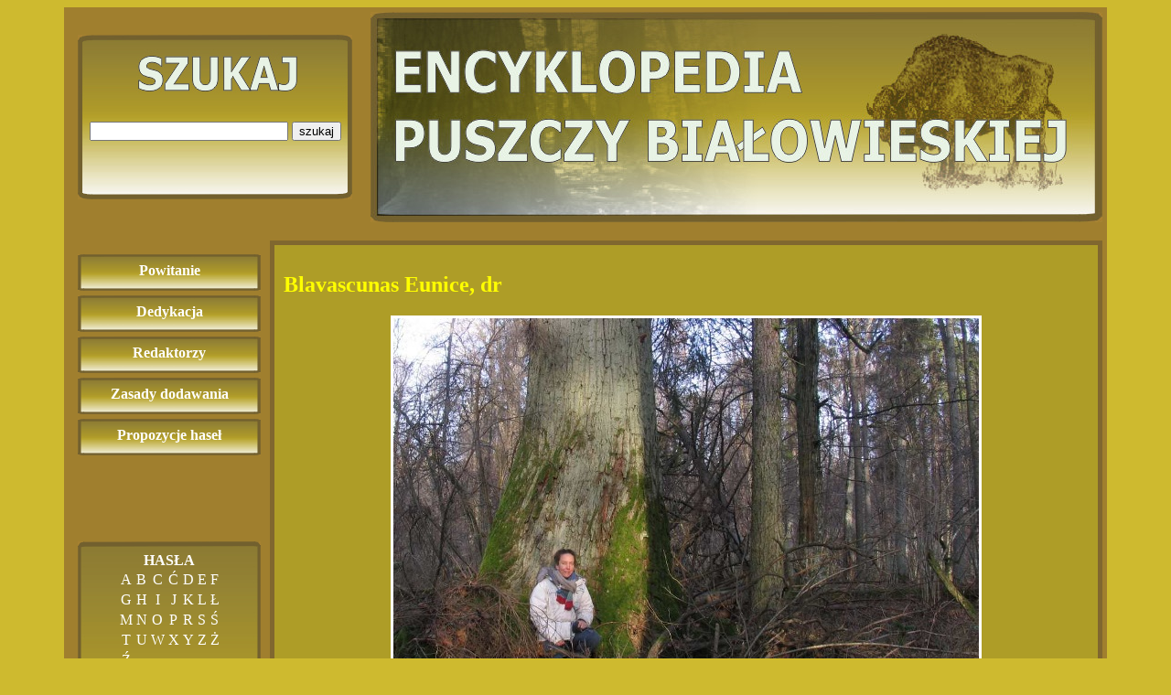

--- FILE ---
content_type: text/html
request_url: https://encyklopedia.puszcza-bialowieska.eu/?dzial=zdjecie&id=1383
body_size: 1412
content:
<!DOCTYPE html PUBLIC "-//W3C//DTD HTML 4.01 Transitional//EN" "http://www.w3.org/TR/html4/loose.dtd">

<html>

<head>

<meta http-equiv="Content-Type" content="text/html; charset=UTF-8">

	<link rel="stylesheet" href="style/layout.css" type="text/css" />

	<link rel="stylesheet" href="style/szczegoly.css" type="text/css" />


<title>Encyklopedia - Puszcza Białowieska</title>

</head>

<body>

	<div id="kontenerGlowny">

		<div id="top">

			<div id="kontenerNaWyszukiwarke">

				<div id="kontenerNaFormularzSzukajacy">

				<form method="post" action="?dzial=szukaj">

					<input type="hidden" value="wyszukiwanie" />

					<input type="text" name="wzorzec" size="25" />

					<input type="submit" value="szukaj">

				</form>

				</div>

			</div>

			<div id="banner">



			</div>

		</div>



		<div id="stronaWlasciwa">

			<div id="kontenerNaMenu">

				<ul>

	<li><a href="index.php?dzial=powitanie">Powitanie</a></li>

	<li><a href="index.php?dzial=dedykacja">Dedykacja</a></li>

	<li><a href="index.php?dzial=redaktorzy">Redaktorzy</a></li>

	<li><a href="index.php?dzial=zasady">Zasady dodawania</a></li>

	<li><a href="index.php?dzial=propozycje">Propozycje haseł</a></li>
<br>
<script data-ad-client="ca-pub-5968648014611767" async src="https://pagead2.googlesyndication.com/pagead/js/adsbygoogle.js"></script>
</br>
</ul>




				<div id="wyszukiwarka">

					<span class="naglowekMenu">HASŁA</span>

					<table>

					<tr><td><a href='index.php?dzial=litera&litera=0'>A</a></td><td><a href='index.php?dzial=litera&litera=1'>B</a></td><td><a href='index.php?dzial=litera&litera=2'>C</a></td><td><a href='index.php?dzial=litera&litera=3'>Ć</a></td><td><a href='index.php?dzial=litera&litera=4'>D</a></td><td><a href='index.php?dzial=litera&litera=5'>E</a></td><td><a href='index.php?dzial=litera&litera=6'>F</a></td></tr><tr><td><a href='index.php?dzial=litera&litera=7'>G</a></td><td><a href='index.php?dzial=litera&litera=8'>H</a></td><td><a href='index.php?dzial=litera&litera=9'>I</a></td><td><a href='index.php?dzial=litera&litera=10'>J</a></td><td><a href='index.php?dzial=litera&litera=11'>K</a></td><td><a href='index.php?dzial=litera&litera=12'>L</a></td><td><a href='index.php?dzial=litera&litera=13'>Ł</a></td></tr><tr><td><a href='index.php?dzial=litera&litera=14'>M</a></td><td><a href='index.php?dzial=litera&litera=15'>N</a></td><td><a href='index.php?dzial=litera&litera=16'>O</a></td><td><a href='index.php?dzial=litera&litera=17'>P</a></td><td><a href='index.php?dzial=litera&litera=18'>R</a></td><td><a href='index.php?dzial=litera&litera=19'>S</a></td><td><a href='index.php?dzial=litera&litera=20'>Ś</a></td></tr><tr><td><a href='index.php?dzial=litera&litera=21'>T</a></td><td><a href='index.php?dzial=litera&litera=22'>U</a></td><td><a href='index.php?dzial=litera&litera=23'>W</a></td><td><a href='index.php?dzial=litera&litera=24'>X</a></td><td><a href='index.php?dzial=litera&litera=25'>Y</a></td><td><a href='index.php?dzial=litera&litera=26'>Z</a></td><td><a href='index.php?dzial=litera&litera=27'>Ż</a></td></tr><tr><td><a href='index.php?dzial=litera&litera=28'>Ź</a></td><td></td><td></td><td></td><td></td><td></td><td></td></tr><tr><td></td><td></td><td></td><td></td><td></td><td></td><td></td></tr>
					</table>

				</div>




				</div>

			</div>

			<div id="kontenerNaKontent">

				<div id="kontenerNaTresc">

				<div id="bledy">

					
				</div>

				<div id="kontent">

					<h2><a href="?dzial=haslo&id=18">
Blavascunas Eunice, dr</a></h2>
<div id="kontenerNaZdjecie">
	<img src="./upload/zdjecia/1383.jpg">
	<div id="kontenerNaOpisZdjecia">
	Eunice w Puszczy Białowieskiej	</div>
</div>
				</div>

				</div>

			</div>

		</div>

		<div id="stopka">
	<div class="menuBaner">
	<script data-ad-client="ca-pub-5968648014611767" async src="https://pagead2.googlesyndication.com/pagead/js/adsbygoogle.js"></script>

					<B> NOCLEG W PUSZCZY BIAŁOWIESKIEJ i USŁUGI TURYSTYCZNE</B><br>
						

<a href="http://gawra.bialowieza.pl/pl/"><img src="./grafika/gawra.jpg" / style="border: medium none;" width="200" height="60"></a>
                                                                                                                
                                         <a href="http://www.dworysko.info/noclegi_bialowieza/Dworek_Rousseau.html"><img src="./grafika/dworek.jpg" /></a>
										                                          
                                    
                                        <a href="http://bialowieza.info.pl"><img src="./grafika/soweczka.gif" /></a>
                                    

				</div>

Copyright &copy; 2024 - Encyklopedia Puszczy Białowieskiej,<br> Agnieszka Aleksiejczuk, Tomasz Niechoda<br>







		</div>

<center>

<!-- (C) stat24 / Strona glowna -->

<script type="text/javascript">



</script>



	</div>

</body>

</html>


--- FILE ---
content_type: text/html; charset=utf-8
request_url: https://www.google.com/recaptcha/api2/aframe
body_size: 270
content:
<!DOCTYPE HTML><html><head><meta http-equiv="content-type" content="text/html; charset=UTF-8"></head><body><script nonce="y-QcPDIWxNNu5CmKj1TmPg">/** Anti-fraud and anti-abuse applications only. See google.com/recaptcha */ try{var clients={'sodar':'https://pagead2.googlesyndication.com/pagead/sodar?'};window.addEventListener("message",function(a){try{if(a.source===window.parent){var b=JSON.parse(a.data);var c=clients[b['id']];if(c){var d=document.createElement('img');d.src=c+b['params']+'&rc='+(localStorage.getItem("rc::a")?sessionStorage.getItem("rc::b"):"");window.document.body.appendChild(d);sessionStorage.setItem("rc::e",parseInt(sessionStorage.getItem("rc::e")||0)+1);localStorage.setItem("rc::h",'1768765594038');}}}catch(b){}});window.parent.postMessage("_grecaptcha_ready", "*");}catch(b){}</script></body></html>

--- FILE ---
content_type: text/css
request_url: https://encyklopedia.puszcza-bialowieska.eu/style/szczegoly.css
body_size: 391
content:
#kontent {
	text-align : left;
}
.kontenerNaGuzikSubmita{
	text-align:center;
}
.blad {
	color : red;
}
.ok {
	color : green;
}
.kontenerNaZdjecie {
	padding:10px;
	
}
.wierszZdjec div {
	float:left;
	width:250px;
	text-align: center
}
.wierszZdjec {
	clear:both
}
#kontenerNaMenu li {
	background-image: url("../img/guzik.jpg");
	background-repeat: no-repeat;
	background-position: center;
	height:40px;
	margin: 5px 0px;
	list-style: none;
}

#kontenerNaMenu li a {
	color: #FFFFFF;
	line-height: 35px;
	text-decoration: none;
	font-weight: bold;
}

a {
	color: #FFFFFF;
	text-decoration: none;
}

.naglowekMenu {
	font-weight: bold;
	color: #FFFFFF;
}

img {
	border: 3px solid;
}

#kontenerNaGlowneZdjecie {
	float:left;
	margin:3px;
}

#kontenerNaZdjecia {
	margin:50px;
	clear: both;
	text-align:center;
}
#kontent a {
	color: #FFFF00
}
#kontent input {
	width:200px
}
.duza {
	width: 160px;
	height: 160px;
}
.srednia {
	width: 160px;
	height: 240px;
}

.mala {
	width: 220px;
	height: 160px;
}
